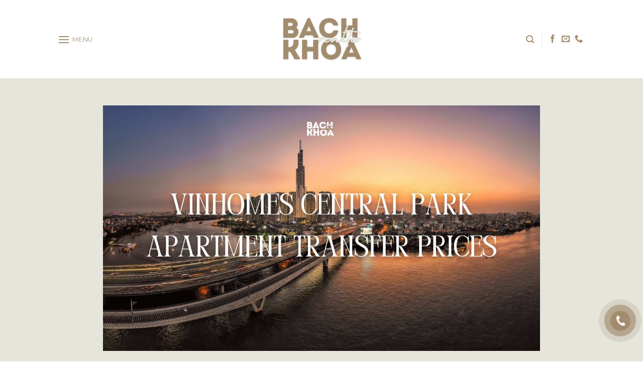

--- FILE ---
content_type: text/html; charset=UTF-8
request_url: https://bachkhoarealtor.com/gia-chuyen-nhuong-can-ho-vinhomes-central-park/
body_size: 12134
content:
<!DOCTYPE html><html lang="vi" class="loading-site no-js"><head><meta charset="UTF-8" /><link rel="profile" href="http://gmpg.org/xfn/11" /><link rel="pingback" href="https://bachkhoarealtor.com/xmlrpc.php" /> <script>(function(html){html.className = html.className.replace(/\bno-js\b/,'js')})(document.documentElement);</script> <meta name='robots' content='index, follow, max-image-preview:large, max-snippet:-1, max-video-preview:-1' /><meta name="viewport" content="width=device-width, initial-scale=1, maximum-scale=1" /><link media="all" href="https://bachkhoarealtor.com/wp-content/cache/autoptimize/css/autoptimize_32c274f1a850fbbfbc9bcf801fb057db.css" rel="stylesheet"><title>Giá chuyển nhượng căn hộ Vinhomes Central Park</title><meta name="description" content="Dự án Vinhomes Central Park đang là lựa chọn an cư và đầu tư hàng đầu tại TP.HCM, với vị trí đắc địa, vậy mức giá mua bán tại dự án như thế nào?" /><link rel="canonical" href="https://bachkhoarealtor.com/gia-chuyen-nhuong-can-ho-vinhomes-central-park/" /><meta property="og:locale" content="vi_VN" /><meta property="og:type" content="article" /><meta property="og:title" content="Giá chuyển nhượng căn hộ Vinhomes Central Park" /><meta property="og:description" content="Dự án Vinhomes Central Park đang là lựa chọn an cư và đầu tư hàng đầu tại TP.HCM, với vị trí đắc địa, vậy mức giá mua bán tại dự án như thế nào?" /><meta property="og:url" content="https://bachkhoarealtor.com/gia-chuyen-nhuong-can-ho-vinhomes-central-park/" /><meta property="og:site_name" content="Bach Khoa Realtor" /><meta property="article:publisher" content="https://www.facebook.com/bachkhoarealtor" /><meta property="article:author" content="https://www.facebook.com/bachkhoarealtor" /><meta property="article:published_time" content="2021-07-19T16:04:37+00:00" /><meta property="article:modified_time" content="2024-07-25T19:43:11+00:00" /><meta property="og:image" content="https://bachkhoarealtor.com/wp-content/uploads/2021/07/bach-khoa-realtor-Vinhomes-Central-Park-apartment-transfer-prices.jpg" /><meta property="og:image:width" content="1280" /><meta property="og:image:height" content="720" /><meta property="og:image:type" content="image/jpeg" /><meta name="author" content="Bach Khoa Realtor" /><meta name="twitter:card" content="summary_large_image" /><meta name="twitter:label1" content="Được viết bởi" /><meta name="twitter:data1" content="Bach Khoa Realtor" /><meta name="twitter:label2" content="Ước tính thời gian đọc" /><meta name="twitter:data2" content="11 phút" /> <script type="application/ld+json" class="yoast-schema-graph">{"@context":"https://schema.org","@graph":[{"@type":"Article","@id":"https://bachkhoarealtor.com/gia-chuyen-nhuong-can-ho-vinhomes-central-park/#article","isPartOf":{"@id":"https://bachkhoarealtor.com/gia-chuyen-nhuong-can-ho-vinhomes-central-park/"},"author":{"name":"Bach Khoa Realtor","@id":"https://bachkhoarealtor.com/#/schema/person/011a3b349beb2ad2ad3131737a2695d6"},"headline":"Giá chuyển nhượng căn hộ Vinhomes Central Park","datePublished":"2021-07-19T16:04:37+00:00","dateModified":"2024-07-25T19:43:11+00:00","mainEntityOfPage":{"@id":"https://bachkhoarealtor.com/gia-chuyen-nhuong-can-ho-vinhomes-central-park/"},"wordCount":2621,"publisher":{"@id":"https://bachkhoarealtor.com/#/schema/person/011a3b349beb2ad2ad3131737a2695d6"},"image":{"@id":"https://bachkhoarealtor.com/gia-chuyen-nhuong-can-ho-vinhomes-central-park/#primaryimage"},"thumbnailUrl":"https://bachkhoarealtor.com/wp-content/uploads/2021/07/bach-khoa-realtor-Vinhomes-Central-Park-apartment-transfer-prices.jpg","articleSection":["Dự án quận Bình Thạnh","Dự án Vinhomes"],"inLanguage":"vi"},{"@type":"WebPage","@id":"https://bachkhoarealtor.com/gia-chuyen-nhuong-can-ho-vinhomes-central-park/","url":"https://bachkhoarealtor.com/gia-chuyen-nhuong-can-ho-vinhomes-central-park/","name":"Giá chuyển nhượng căn hộ Vinhomes Central Park","isPartOf":{"@id":"https://bachkhoarealtor.com/#website"},"primaryImageOfPage":{"@id":"https://bachkhoarealtor.com/gia-chuyen-nhuong-can-ho-vinhomes-central-park/#primaryimage"},"image":{"@id":"https://bachkhoarealtor.com/gia-chuyen-nhuong-can-ho-vinhomes-central-park/#primaryimage"},"thumbnailUrl":"https://bachkhoarealtor.com/wp-content/uploads/2021/07/bach-khoa-realtor-Vinhomes-Central-Park-apartment-transfer-prices.jpg","datePublished":"2021-07-19T16:04:37+00:00","dateModified":"2024-07-25T19:43:11+00:00","description":"Dự án Vinhomes Central Park đang là lựa chọn an cư và đầu tư hàng đầu tại TP.HCM, với vị trí đắc địa, vậy mức giá mua bán tại dự án như thế nào?","breadcrumb":{"@id":"https://bachkhoarealtor.com/gia-chuyen-nhuong-can-ho-vinhomes-central-park/#breadcrumb"},"inLanguage":"vi","potentialAction":[{"@type":"ReadAction","target":["https://bachkhoarealtor.com/gia-chuyen-nhuong-can-ho-vinhomes-central-park/"]}]},{"@type":"ImageObject","inLanguage":"vi","@id":"https://bachkhoarealtor.com/gia-chuyen-nhuong-can-ho-vinhomes-central-park/#primaryimage","url":"https://bachkhoarealtor.com/wp-content/uploads/2021/07/bach-khoa-realtor-Vinhomes-Central-Park-apartment-transfer-prices.jpg","contentUrl":"https://bachkhoarealtor.com/wp-content/uploads/2021/07/bach-khoa-realtor-Vinhomes-Central-Park-apartment-transfer-prices.jpg","width":1280,"height":720},{"@type":"BreadcrumbList","@id":"https://bachkhoarealtor.com/gia-chuyen-nhuong-can-ho-vinhomes-central-park/#breadcrumb","itemListElement":[{"@type":"ListItem","position":1,"name":"Trang chủ","item":"https://bachkhoarealtor.com/"},{"@type":"ListItem","position":2,"name":"BẢN TIN THỊ TRƯỜNG BĐS","item":"https://bachkhoarealtor.com/ban-tin-thi-truong-bat-dong-san/"},{"@type":"ListItem","position":3,"name":"Giá chuyển nhượng căn hộ Vinhomes Central Park"}]},{"@type":"WebSite","@id":"https://bachkhoarealtor.com/#website","url":"https://bachkhoarealtor.com/","name":"Bach Khoa Realtor","description":"Bất Động Sản Căn Hộ Cao Cấp Thủ Thiêm","publisher":{"@id":"https://bachkhoarealtor.com/#/schema/person/011a3b349beb2ad2ad3131737a2695d6"},"potentialAction":[{"@type":"SearchAction","target":{"@type":"EntryPoint","urlTemplate":"https://bachkhoarealtor.com/?s={search_term_string}"},"query-input":"required name=search_term_string"}],"inLanguage":"vi"},{"@type":["Person","Organization"],"@id":"https://bachkhoarealtor.com/#/schema/person/011a3b349beb2ad2ad3131737a2695d6","name":"Bach Khoa Realtor","image":{"@type":"ImageObject","inLanguage":"vi","@id":"https://bachkhoarealtor.com/#/schema/person/image/","url":"https://bachkhoarealtor.com/wp-content/uploads/2022/07/logo-bach-khoa-realtor-1.png","contentUrl":"https://bachkhoarealtor.com/wp-content/uploads/2022/07/logo-bach-khoa-realtor-1.png","width":503,"height":184,"caption":"Bach Khoa Realtor"},"logo":{"@id":"https://bachkhoarealtor.com/#/schema/person/image/"},"description":"Bất Động Sản Bách Khoa Realtor Hotline: 09 7777 2848","sameAs":["http://bachkhoarealtor.com","https://www.facebook.com/bachkhoarealtor"]}]}</script> <link rel='dns-prefetch' href='//cdn.jsdelivr.net' /><link rel='prefetch' href='https://bachkhoarealtor.com/wp-content/themes/flatsome/assets/js/chunk.countup.js?ver=3.16.2' /><link rel='prefetch' href='https://bachkhoarealtor.com/wp-content/themes/flatsome/assets/js/chunk.sticky-sidebar.js?ver=3.16.2' /><link rel='prefetch' href='https://bachkhoarealtor.com/wp-content/themes/flatsome/assets/js/chunk.tooltips.js?ver=3.16.2' /><link rel='prefetch' href='https://bachkhoarealtor.com/wp-content/themes/flatsome/assets/js/chunk.vendors-popups.js?ver=3.16.2' /><link rel='prefetch' href='https://bachkhoarealtor.com/wp-content/themes/flatsome/assets/js/chunk.vendors-slider.js?ver=3.16.2' /><link rel="alternate" type="application/rss+xml" title="Dòng thông tin Bach Khoa Realtor &raquo;" href="https://bachkhoarealtor.com/feed/" /><link rel="alternate" type="application/rss+xml" title="Dòng phản hồi Bach Khoa Realtor &raquo;" href="https://bachkhoarealtor.com/comments/feed/" /><link rel="alternate" type="application/rss+xml" title="Bach Khoa Realtor &raquo; Giá chuyển nhượng căn hộ Vinhomes Central Park Dòng phản hồi" href="https://bachkhoarealtor.com/gia-chuyen-nhuong-can-ho-vinhomes-central-park/feed/" /> <script type="text/javascript">window._nslDOMReady = function (callback) {
if ( document.readyState === "complete" || document.readyState === "interactive" ) {
callback();
} else {
document.addEventListener( "DOMContentLoaded", callback );
}
};</script><script type='text/javascript' src='https://bachkhoarealtor.com/wp-includes/js/jquery/jquery.min.js?ver=3.6.1' id='jquery-core-js'></script> <link rel="https://api.w.org/" href="https://bachkhoarealtor.com/wp-json/" /><link rel="alternate" type="application/json" href="https://bachkhoarealtor.com/wp-json/wp/v2/posts/1165" /><link rel="EditURI" type="application/rsd+xml" title="RSD" href="https://bachkhoarealtor.com/xmlrpc.php?rsd" /><link rel="wlwmanifest" type="application/wlwmanifest+xml" href="https://bachkhoarealtor.com/wp-includes/wlwmanifest.xml" /><meta name="generator" content="WordPress 6.1.7" /><meta name="generator" content="WooCommerce 7.9.0" /><link rel='shortlink' href='https://bachkhoarealtor.com/?p=1165' /><link rel="alternate" type="application/json+oembed" href="https://bachkhoarealtor.com/wp-json/oembed/1.0/embed?url=https%3A%2F%2Fbachkhoarealtor.com%2Fgia-chuyen-nhuong-can-ho-vinhomes-central-park%2F" /><link rel="alternate" type="text/xml+oembed" href="https://bachkhoarealtor.com/wp-json/oembed/1.0/embed?url=https%3A%2F%2Fbachkhoarealtor.com%2Fgia-chuyen-nhuong-can-ho-vinhomes-central-park%2F&#038;format=xml" />  <script async src="https://www.googletagmanager.com/gtag/js?id=G-563ZRKWR3P"></script> <script>window.dataLayer = window.dataLayer || [];
function gtag(){dataLayer.push(arguments);}
gtag('js', new Date());
gtag('config', 'G-563ZRKWR3P');</script> <noscript><style>.woocommerce-product-gallery{ opacity: 1 !important; }</style></noscript><link rel="icon" href="https://bachkhoarealtor.com/wp-content/uploads/2024/07/cropped-BACH-KHOA-REALTOR-LOGO-MOI-1-32x32.png" sizes="32x32" /><link rel="icon" href="https://bachkhoarealtor.com/wp-content/uploads/2024/07/cropped-BACH-KHOA-REALTOR-LOGO-MOI-1-192x192.png" sizes="192x192" /><link rel="apple-touch-icon" href="https://bachkhoarealtor.com/wp-content/uploads/2024/07/cropped-BACH-KHOA-REALTOR-LOGO-MOI-1-180x180.png" /><meta name="msapplication-TileImage" content="https://bachkhoarealtor.com/wp-content/uploads/2024/07/cropped-BACH-KHOA-REALTOR-LOGO-MOI-1-270x270.png" /></head><body class="post-template-default single single-post postid-1165 single-format-standard theme-flatsome woocommerce-no-js lightbox nav-dropdown-has-arrow nav-dropdown-has-shadow nav-dropdown-has-border"> <svg xmlns="http://www.w3.org/2000/svg" viewBox="0 0 0 0" width="0" height="0" focusable="false" role="none" style="visibility: hidden; position: absolute; left: -9999px; overflow: hidden;" ><defs><filter id="wp-duotone-dark-grayscale"><feColorMatrix color-interpolation-filters="sRGB" type="matrix" values=" .299 .587 .114 0 0 .299 .587 .114 0 0 .299 .587 .114 0 0 .299 .587 .114 0 0 " /><feComponentTransfer color-interpolation-filters="sRGB" ><feFuncR type="table" tableValues="0 0.49803921568627" /><feFuncG type="table" tableValues="0 0.49803921568627" /><feFuncB type="table" tableValues="0 0.49803921568627" /><feFuncA type="table" tableValues="1 1" /></feComponentTransfer><feComposite in2="SourceGraphic" operator="in" /></filter></defs></svg><svg xmlns="http://www.w3.org/2000/svg" viewBox="0 0 0 0" width="0" height="0" focusable="false" role="none" style="visibility: hidden; position: absolute; left: -9999px; overflow: hidden;" ><defs><filter id="wp-duotone-grayscale"><feColorMatrix color-interpolation-filters="sRGB" type="matrix" values=" .299 .587 .114 0 0 .299 .587 .114 0 0 .299 .587 .114 0 0 .299 .587 .114 0 0 " /><feComponentTransfer color-interpolation-filters="sRGB" ><feFuncR type="table" tableValues="0 1" /><feFuncG type="table" tableValues="0 1" /><feFuncB type="table" tableValues="0 1" /><feFuncA type="table" tableValues="1 1" /></feComponentTransfer><feComposite in2="SourceGraphic" operator="in" /></filter></defs></svg><svg xmlns="http://www.w3.org/2000/svg" viewBox="0 0 0 0" width="0" height="0" focusable="false" role="none" style="visibility: hidden; position: absolute; left: -9999px; overflow: hidden;" ><defs><filter id="wp-duotone-purple-yellow"><feColorMatrix color-interpolation-filters="sRGB" type="matrix" values=" .299 .587 .114 0 0 .299 .587 .114 0 0 .299 .587 .114 0 0 .299 .587 .114 0 0 " /><feComponentTransfer color-interpolation-filters="sRGB" ><feFuncR type="table" tableValues="0.54901960784314 0.98823529411765" /><feFuncG type="table" tableValues="0 1" /><feFuncB type="table" tableValues="0.71764705882353 0.25490196078431" /><feFuncA type="table" tableValues="1 1" /></feComponentTransfer><feComposite in2="SourceGraphic" operator="in" /></filter></defs></svg><svg xmlns="http://www.w3.org/2000/svg" viewBox="0 0 0 0" width="0" height="0" focusable="false" role="none" style="visibility: hidden; position: absolute; left: -9999px; overflow: hidden;" ><defs><filter id="wp-duotone-blue-red"><feColorMatrix color-interpolation-filters="sRGB" type="matrix" values=" .299 .587 .114 0 0 .299 .587 .114 0 0 .299 .587 .114 0 0 .299 .587 .114 0 0 " /><feComponentTransfer color-interpolation-filters="sRGB" ><feFuncR type="table" tableValues="0 1" /><feFuncG type="table" tableValues="0 0.27843137254902" /><feFuncB type="table" tableValues="0.5921568627451 0.27843137254902" /><feFuncA type="table" tableValues="1 1" /></feComponentTransfer><feComposite in2="SourceGraphic" operator="in" /></filter></defs></svg><svg xmlns="http://www.w3.org/2000/svg" viewBox="0 0 0 0" width="0" height="0" focusable="false" role="none" style="visibility: hidden; position: absolute; left: -9999px; overflow: hidden;" ><defs><filter id="wp-duotone-midnight"><feColorMatrix color-interpolation-filters="sRGB" type="matrix" values=" .299 .587 .114 0 0 .299 .587 .114 0 0 .299 .587 .114 0 0 .299 .587 .114 0 0 " /><feComponentTransfer color-interpolation-filters="sRGB" ><feFuncR type="table" tableValues="0 0" /><feFuncG type="table" tableValues="0 0.64705882352941" /><feFuncB type="table" tableValues="0 1" /><feFuncA type="table" tableValues="1 1" /></feComponentTransfer><feComposite in2="SourceGraphic" operator="in" /></filter></defs></svg><svg xmlns="http://www.w3.org/2000/svg" viewBox="0 0 0 0" width="0" height="0" focusable="false" role="none" style="visibility: hidden; position: absolute; left: -9999px; overflow: hidden;" ><defs><filter id="wp-duotone-magenta-yellow"><feColorMatrix color-interpolation-filters="sRGB" type="matrix" values=" .299 .587 .114 0 0 .299 .587 .114 0 0 .299 .587 .114 0 0 .299 .587 .114 0 0 " /><feComponentTransfer color-interpolation-filters="sRGB" ><feFuncR type="table" tableValues="0.78039215686275 1" /><feFuncG type="table" tableValues="0 0.94901960784314" /><feFuncB type="table" tableValues="0.35294117647059 0.47058823529412" /><feFuncA type="table" tableValues="1 1" /></feComponentTransfer><feComposite in2="SourceGraphic" operator="in" /></filter></defs></svg><svg xmlns="http://www.w3.org/2000/svg" viewBox="0 0 0 0" width="0" height="0" focusable="false" role="none" style="visibility: hidden; position: absolute; left: -9999px; overflow: hidden;" ><defs><filter id="wp-duotone-purple-green"><feColorMatrix color-interpolation-filters="sRGB" type="matrix" values=" .299 .587 .114 0 0 .299 .587 .114 0 0 .299 .587 .114 0 0 .299 .587 .114 0 0 " /><feComponentTransfer color-interpolation-filters="sRGB" ><feFuncR type="table" tableValues="0.65098039215686 0.40392156862745" /><feFuncG type="table" tableValues="0 1" /><feFuncB type="table" tableValues="0.44705882352941 0.4" /><feFuncA type="table" tableValues="1 1" /></feComponentTransfer><feComposite in2="SourceGraphic" operator="in" /></filter></defs></svg><svg xmlns="http://www.w3.org/2000/svg" viewBox="0 0 0 0" width="0" height="0" focusable="false" role="none" style="visibility: hidden; position: absolute; left: -9999px; overflow: hidden;" ><defs><filter id="wp-duotone-blue-orange"><feColorMatrix color-interpolation-filters="sRGB" type="matrix" values=" .299 .587 .114 0 0 .299 .587 .114 0 0 .299 .587 .114 0 0 .299 .587 .114 0 0 " /><feComponentTransfer color-interpolation-filters="sRGB" ><feFuncR type="table" tableValues="0.098039215686275 1" /><feFuncG type="table" tableValues="0 0.66274509803922" /><feFuncB type="table" tableValues="0.84705882352941 0.41960784313725" /><feFuncA type="table" tableValues="1 1" /></feComponentTransfer><feComposite in2="SourceGraphic" operator="in" /></filter></defs></svg> <a class="skip-link screen-reader-text" href="#main">Skip to content</a><div id="wrapper"><header id="header" class="header has-sticky sticky-jump"><div class="header-wrapper"><div id="masthead" class="header-main show-logo-center"><div class="header-inner flex-row container logo-center medium-logo-center" role="navigation"><div id="logo" class="flex-col logo"> <a href="https://bachkhoarealtor.com/" title="Bach Khoa Realtor - Bất Động Sản Căn Hộ Cao Cấp Thủ Thiêm" rel="home"> <img width="1020" height="590" src="https://bachkhoarealtor.com/wp-content/uploads/2024/07/BACH-KHOA-REALTOR-LOGO-MOI-e1721822146277-1384x800.png" class="header_logo header-logo" alt="Bach Khoa Realtor"/><img  width="1020" height="590" src="https://bachkhoarealtor.com/wp-content/uploads/2024/07/BACH-KHOA-REALTOR-LOGO-MOI-e1721822146277-1384x800.png" class="header-logo-dark" alt="Bach Khoa Realtor"/></a></div><div class="flex-col show-for-medium flex-left"><ul class="mobile-nav nav nav-left "><li class="nav-icon has-icon"> <a href="#" data-open="#main-menu" data-pos="left" data-bg="main-menu-overlay" data-color="" class="is-small" aria-label="Menu" aria-controls="main-menu" aria-expanded="false"> <i class="icon-menu" ></i> <span class="menu-title uppercase hide-for-small">Menu</span> </a></li></ul></div><div class="flex-col hide-for-medium flex-left
"><ul class="header-nav header-nav-main nav nav-left  nav-uppercase" ><li class="nav-icon has-icon"> <a href="#" data-open="#main-menu" data-pos="left" data-bg="main-menu-overlay" data-color="" class="is-small" aria-label="Menu" aria-controls="main-menu" aria-expanded="false"> <i class="icon-menu" ></i> <span class="menu-title uppercase hide-for-small">Menu</span> </a></li></ul></div><div class="flex-col hide-for-medium flex-right"><ul class="header-nav header-nav-main nav nav-right  nav-uppercase"><li class="header-search header-search-lightbox has-icon"> <a href="#search-lightbox" aria-label="Tìm kiếm" data-open="#search-lightbox" data-focus="input.search-field"
class="is-small"> <i class="icon-search" style="font-size:16px;" ></i></a><div id="search-lightbox" class="mfp-hide dark text-center"><div class="searchform-wrapper ux-search-box relative form-flat is-large"><form role="search" method="get" class="searchform" action="https://bachkhoarealtor.com/"><div class="flex-row relative"><div class="flex-col search-form-categories"> <select class="search_categories resize-select mb-0" name="product_cat"><option value="" selected='selected'>All</option><option value="bach-khoa-serviced-apartment">BACH KHOA SERVICED APARTMENT</option><option value="city-garden-ngo-tat-to-binh-thanh">City Garden Ngô Tất Tố Bình Thạnh</option><option value="empire-city-thu-thiem">Empire City Thủ Thiêm</option><option value="vinhomes-central-park">Vinhomes Central Park</option><option value="vinhomes-golden-river-bason">Vinhomes Golden River - Bason</option></select></div><div class="flex-col flex-grow"> <label class="screen-reader-text" for="woocommerce-product-search-field-0">Tìm kiếm:</label> <input type="search" id="woocommerce-product-search-field-0" class="search-field mb-0" placeholder="Tìm kiếm dự án BDS của bạn" value="" name="s" /> <input type="hidden" name="post_type" value="product" /></div><div class="flex-col"> <button type="submit" value="Tìm kiếm" class="ux-search-submit submit-button secondary button  icon mb-0" aria-label="Submit"> <i class="icon-search" ></i> </button></div></div><div class="live-search-results text-left z-top"></div></form></div></div></li><li class="header-divider"></li><li class="html header-social-icons ml-0"><div class="social-icons follow-icons" ><a href="https://www.facebook.com/bachkhoarealtor/" target="_blank" data-label="Facebook" rel="noopener noreferrer nofollow" class="icon plain facebook tooltip" title="Follow on Facebook" aria-label="Follow on Facebook"><i class="icon-facebook" ></i></a><a href="mailto:bachkhoarealtor@gmail.com" data-label="E-mail" rel="nofollow" class="icon plain  email tooltip" title="Send us an email" aria-label="Send us an email"><i class="icon-envelop" ></i></a><a href="tel:0394886747" target="_blank" data-label="Phone" rel="noopener noreferrer nofollow" class="icon plain  phone tooltip" title="Call us" aria-label="Call us"><i class="icon-phone" ></i></a></div></li></ul></div><div class="flex-col show-for-medium flex-right"><ul class="mobile-nav nav nav-right "></ul></div></div></div><div class="header-bg-container fill"><div class="header-bg-image fill"></div><div class="header-bg-color fill"></div></div></div></header><main id="main" class=""><div id="content" class="blog-wrapper blog-single page-wrapper"><div class="row align-center"><div class="large-10 col"><article id="post-1165" class="post-1165 post type-post status-publish format-standard has-post-thumbnail hentry category-du-an-quan-binh-thanh category-du-an-vinhomes"><div class="article-inner "><header class="entry-header"><div class="entry-header-text entry-header-text-top text-left"></div><div class="entry-image relative"> <a href="https://bachkhoarealtor.com/gia-chuyen-nhuong-can-ho-vinhomes-central-park/"> <img width="1020" height="574" src="https://bachkhoarealtor.com/wp-content/uploads/2021/07/bach-khoa-realtor-Vinhomes-Central-Park-apartment-transfer-prices.jpg" class="attachment-large size-large wp-post-image" alt="" decoding="async" srcset="https://bachkhoarealtor.com/wp-content/uploads/2021/07/bach-khoa-realtor-Vinhomes-Central-Park-apartment-transfer-prices.jpg 1280w, https://bachkhoarealtor.com/wp-content/uploads/2021/07/bach-khoa-realtor-Vinhomes-Central-Park-apartment-transfer-prices-711x400.jpg 711w, https://bachkhoarealtor.com/wp-content/uploads/2021/07/bach-khoa-realtor-Vinhomes-Central-Park-apartment-transfer-prices-768x432.jpg 768w, https://bachkhoarealtor.com/wp-content/uploads/2021/07/bach-khoa-realtor-Vinhomes-Central-Park-apartment-transfer-prices-600x338.jpg 600w" sizes="(max-width: 1020px) 100vw, 1020px" /></a></div></header><div class="entry-content single-page"><p>Phân khúc thị trường mua bán căn hộ chung cư ngày càng trở nên sôi động, đặc biệt ở thị trường Tp.HCM và Hà Nội. Hiện nhu cầu tìm mua và bán lại căn hộ Vinhomes Central Park đang nhận được rất nhiều sự quan tâm của các khách hàng tầm trung và thượng lưu cũng như nhiều người đầu tư bất động sản. Bởi vì đây là một “món hời” được các chuyên gia bất động sản đánh giá là giá bán và cả giá cho thuê căn hộ Vinhomes Tân Cảng đều có xu hướng tăng dần đều và độ “hot” của các căn hộ sẽ không ngừng tăng mạnh vì môi trường sống và các tiện ích ở đây.</p><h2>Tổng quan về dự án Vinhomes Central Park</h2><p>Lấy cảm hứng từ Central Park New York lừng danh, tập đoàn Vingroup xây dựng dự án Vinhomes Central Park là khu đô thị phức hợp loại hình với tiêu chí tiện nghi và trong lành làm đầu.Vinhomes Central Park tổng diện tích lên tới 43,91ha, nhờ vị trí ven sông Sài Gòn với hơn 3km mặt tiền dự án trải dài trên bờ sông, toàn khu Vinhomes Central Park được thừa hưởng view sông hút mắt, không khí trong lành và gió mát tự nhiên quanh năm.Khi mua và sinh sống tại căn hộ Vinhomes Tân Cảng. Cư dân sẽ được hưởng thụ các tiện ích vượt trội, từ nội khu đẳng cấp đến ngoại khu không ngừng phát triển<br>Bên cạnh cảnh quan và hạ tầng dịch vụ tốt, cộng đồng dân cư Vinhomes Central Park cũng vô cùng văn minh, thân thiện. Dân cư luôn có ý thức giữ gìn vệ sinh công cộng, hành xử văn hoá và hoà đồng với nhau. Những vấn đề, thông tin mới của cộng đồng thường được người dân truyền đến nhau trên mạng xã hội.<br>Vinhomes Central Park hội tụ được các tiêu chuẩn đẳng cấp và thiết lập những giá trị khác biệt ngay giữa trung tâm thành phố. Trong khi vẫn đảm bảo môi trường sống trong lành, chan hòa với thiên nhiên. Vinhomes Central Park Tân Cảng cam kết mang đến cho khách hàng một không gian sống hoàn hảo, hòa hợp với thiên nhiên cùng tiêu chuẩn sống chất lượng 5 sao, nơi tạo dựng những giá trị đích thực của cuộc sống – xứng tầm khu đô thị hiện đại và đẳng cấp bậc nhất Việt Nam.</p><h3>Chủ đầu tư của dự án Vinhomes Central Park</h3><p>Chủ Đầu Tư của dự án là Công ty Cổ Phần đầu tư xây dựng Tân Liên Phát thuộc Tập Đoàn Vingroup – một tập đoàn lớn uy tín kinh doanh đa ngành nghề của Việt Nam đặc biệt trong lĩnh vực bất động sản và là doanh nghiệp bất động sản lớn nhất trên thị trường chứng khoán Việt Nam. Với các thương hiệu Vinhomes, Vincom Retail, Vincom Office và Vinpearl, Tập đoàn Vingroup đã trở thành nhà đầu tư bất động sản toàn diện trong hầu hết các lĩnh vực, thuộc phân khúc cao cấp. Từ bất động sản nhà ở (căn hộ/ biệt thự); bất động sản dịch vụ (căn hộ cho thuê, văn phòng cao cấp, mặt bằng bán lẻ…) đến bất động sản nghỉ dưỡng- khách sạn, lĩnh vực nào Vingroup cũng ghi dấu ấn nổi bật với hàng chục dự án trên toàn quốc.</p><h3>Quy mô dự án chung cư cao cấp Vinhomes Central Park</h3><p>•Tên dự án : VINHOMES CENTRAL PARK<br>•Chủ đầu tư : tập đoàn VINGROUP<br>•Vị trí dự án: 208 Nguyễn Hữu Cảnh, Phường 22, Bình Thạnh, TP. Hồ Chí Minh<br>•Đơn vị phát triển: Sàn GD BĐS Keen Land<br>•Thiết kế: EDSA<br>•Quản lý và vận hành: Tập đoàn Vingroup<br>•Tổng diện tích: 43,91 ha<br>•Mật độ xây dựng toàn khu: Khoảng 16%<br>•Diện tích cây xanh: 13,8 ha<br>•Loại hình đầu tư: Căn hộ, Officetel, Biệt thự, Shophouse; Penthouse; Duplex<br>•Quy mô: 3 Khu căn hộ chung cư cao cấp,18 tòa tháp căn hộ<br>•Tổng thể dự án bao gồm 17 tòa căn hộ và 1 tòa tháp 81 tầng gồm TTTM, khách sạn, văn phòng cho thuê.<br>•Độ cao tầng của các tháp căn hộ sẽ rơi vào khoảng từ 38 – 50 tầng<br>•Mỗi tầng có 10, 12, 14 căn hộ chia thành 2-3 cụm riêng biệt (tùy từng tòa)<br>•Mỗi tháp bao gồm 2 – 3 block<br>•Mỗi block có 4-5 thang máy và 1 thang thoát hiểm<br>•Tải trọng: 1.000 – 1.350kg<br>•Độ cao trần của căn hộ được quy định 2.7m (thông thủy).<br>•Tổng mức đầu tư: 30.000 tỷ VNĐ<br>• Tổng số căn hộ: Hơn 10000 căn hộ chung cư cao cấp &amp; Officetel<br>• Chiều cao: Từ 38 – 50 tầng<br>• Diện tích: 46-174m2</p><p><strong>Ưu điểm vượt trội Vinhome Central Park Quận Bình Thạnh</strong></p><p>• Nằm ngay tại vị trí trung tâm Sài Gòn<br>• Tiện ích hoàn hảo chuẩn 5 sao<br>• Cộng đồng dân cư đẳng cấp<br>• Công viên central park 14 hecta với vốn đầu tư 500 TỶ<br>• Nhà hàng<br>• Trường học VINSCHOOL (mầm non , cấp 1, 2,3 )<br>• Bệnh viện đa khoa quốc tế VINMEC hiện đại nhất hiện nay<br>• Khu vui chơi giải trí, gym , đường đi bộ , nhà trẻ, vườn cảnh quan ,sân trượt băng , bến du thuyền , ..<br>• Khu nhạc nước<br>• Quảng trường cỏ<br>• Kết nối dễ dàng qua các khu lân cận<br>• Nhu cầu cho thuê và chuyển nhượng cao tại vị trí gần trung tâm<br>• Môi trường sống lý tưởng , hiện đại , sang trọng<br>• Chủ đầu tư uy tín với nhiều dự án căn hộ cao cấp ..<br>• Căn hộ Vinhomes Central Park được thiết kế tiện ích , bạn dễ dàng chọn cho mình một căn hộ để đầu tư trong tương lai .Cộng với hệ thống tiện ích nội khu phong phú và hệ thống quản lý chuyên nghiệp, đảm bảo an ninh 24/24 và các dịch vụ khác đều đạt chuẩn quốc tế .Nhằm đáp ứng một chuẩn mực mới về phong cách sống đẳng cấp, tốt đẹp hơn.</p><p><strong>Hình thức sở hữu:</strong></p><p>• Người Việt Nam: Sổ hồng lâu dài<br>• Người nước ngoài: Sở hữu 50 năm theo luật pháp hiện hành</p><h3>Vị trí dự án Vinhomes Central Park</h3><p>Với những ai yêu thích một nơi ở trong lành, mát mẻ và thơ mộng. Thì chắc hẳn không thể không mơ ước một căn hộ tại Vinhomes Central Park. Bởi lẽ, nơi đây được bao quanh bởi con sông Sài Gòn với chiều dài 1km.<br>Không chỉ thế, tọa lạc tại 208 Nguyễn Hữu Cảnh, quận Bình Thạnh trị trí đắc địa bậc nhất TP Hồ Chí Minh. Khu đô thị dự án bán căn hộ Vinhomes Central Park kết nối đến các quận huyện lân cận nhanh chóng qua tất cả các hệ thống giao thông của thành phố. Hiện tại, khu đô thị Vinhomes Tân Cảng đang có tất cả 5 cổng vào, trong đó có 3 cổng vào từ đường Nguyễn Hữu Cảnh và 2 cổng vào từ đường ven sông Sài Gòn nối giữa đường Tôn Đức Thắng &amp; Ung Văn Khiêm.<br>Khu đô thị cao cấp Vinhomes Central Park Tân Cảng vì sở hữu một trong những vị trí vô cùng đắc địa ngay trung tâm thành phố Hồ Chí Minh nên dễ dàng kết nối linh hoạt với các khu vực quan trọng trong thành phố bằng bằng cả đường bộ, đường sắt, đường thủy và tuyến tàu điện Metro “Bến Thành – Suối Tiên”, từ Vinhomes Central Park, bạn dễ dàng kết nối đến mọi khu vực quan trọng trong thành phố.<br>•2 phút đến tuyến tàu điện Metro Bến Thành – Suối Tiên<br>•3 phút đến khu đô thị mới Thủ Thiêm, Quận 2<br>•4 phút đến trung tâm Quận 1 ( Chợ Bến Thành)<br>•Mặt tiền trải dài hơn 1km bên bờ sông Sài Gòn<br>Các hướng nhìn từ dự án chung cư Vinhomes Tân Cảng (Bình Thạnh – Sài Gòn)<br>Hướng Bắc: Hướng về Cầu Sài Gòn, Thảo Điền Pearl…<br>Hướng Đông: Nằm trực diện sông Sài Gòn, trung tâm Q2<br>Hướng Nam: Tiếp giáp với Sài Gòn Pearl, hướng về Trung tâm Q1<br>Hướng Tây: Nằm ngay mặt tiền Nguyễn Hữu Cảnh, KDL Văn Thánh, bán đảo Thanh Đa</p><h3>Tiện ích nội khu dự án Vinhomes Central Park</h3><p>Cũng như tất cả các dự án thành công khác của chủ đầu tư Vingroup đã phát triển trước đó, dự án căn hộ Vinhomes Central Park được thiết kế theo mô hình “tất cả trong 1” với khu mua sắm, ẩm thực, vui chơi giải trí cao cấp. Sống tại Vinhomes Central Park mọi cư dân sẽ được thừa hưởng tất cả các tiện ích chung và riêng cho toàn dự án<br>Cư ngụ trong khu căn hộ chung cư Vinhomes Central Park cao cấp được xây dựng như một thành phố xanh thu nhỏ cao cấp cư dân được hưởng thụ hệ thống tiện ích chất lượng cao và hoàn toàn biệt lập, Vinhomes Central Park kiến tạo nên diện mạo mới cho trung tâm Thành phố Hồ Chí Minh xác lập nên một chuẩn mực khác biệt về phong cách sống văn minh – đẳng cấp riêng biệt cho cư dân thành phố.<br>• Khu biệt lập (trừ shophouse)<br>• Khu Lobby<br>• Khu Hầm gửi xe thông minh<br>• Khu Nhà sinh hoạt cộng đồng<br>• Khu vực Hồ bơi ngoài trời và cây xanh tại các cụm căn hộ<br>• Khu vực Hệ thống sân tập thể thao ngoài trời (sân bóng đá mini, sân tennis, sân chơi bóng rổ)<br>• Khu Phòng tập gym<br>• Khu Sảnh lounge sang trọng<br>• Khu vực An ninh và hệ thống camera giám sát 24/7<br>Cư dân được tận hưởng cuộc sống hoàn hảo tại biệt thự Vinhomes Central Park với nhiều tiện ích vượt trội dành riêng cho cư dân sống tại khu biệt thự Vinhomes Central Park:<br>• Khu biệt lập<br>• Khu Club house<br>• Khu Hồ bơi<br>• Khu thể thao Sân tennis</p><h2>Bảng giá chuyển nhượng dự án Vinhomes Central Park</h2><h3>Giá bán căn hộ 1 phòng ngủ, 1 toilet Vinhomes Central Park</h3><p>• Diện tích: 48-55m2 ( Trong đó diện tích Studio 1PN chỉ có 36 m2 và giá 2,9 tỷ)</p><p>• Giá chuyển nhượng: 3,4 tỷ – 4,2 tỷ (bao gồm loại hình officetel)</p><h3>Giá bán căn hộ 2 phòng ngủ, 2 toilet Vinhomes Central Park</h3><p>• Diện tích: 72-91m2</p><p>• Giá chuyển nhượng: 4.8 tỷ – 7.2 tỷ (bao gồm loại hình officetel)</p><h3>Giá bán căn hộ 3 phòng ngủ, 2 toilet Vinhomes Central Park</h3><p>• Diện tích: 94 -128m2&nbsp;</p><p>• Giá chuyển nhượng: 6,7 tỷ đến 11.5 tỷ</p><h3>Giá bán căn hộ 4 phòng ngủ, 3 toilet Vinhomes Central Park</h3><p>• Diện tích: 140 &#8211; 187m2&nbsp;</p><p>• Giá chuyển nhượng: 11 tỷ đến 20 tỷ</p><h2>Giá bán Duplex, Penthouse/ Shophouse Vinhomes Central Park</h2><p>• Giá chuyển nhượng: 20 tỷ đến 40 tỷ tùy vị trí và diện tích</p><p></p></div><div class="entry-author author-box"><div class="flex-row align-top"><div class="flex-col mr circle"><div class="blog-author-image"> <img alt='' src='https://secure.gravatar.com/avatar/8373c3fcd6e68d71bc37ca09cac3c564?s=90&#038;d=mm&#038;r=g' srcset='https://secure.gravatar.com/avatar/8373c3fcd6e68d71bc37ca09cac3c564?s=180&#038;d=mm&#038;r=g 2x' class='avatar avatar-90 photo' height='90' width='90' loading='lazy' decoding='async'/></div></div><div class="flex-col flex-grow"><h5 class="author-name uppercase pt-half"> Bach Khoa Realtor</h5><p class="author-desc small">Bất Động Sản Bách Khoa Realtor 
Hotline: 09 7777 2848</p></div></div></div><nav role="navigation" id="nav-below" class="navigation-post"><div class="flex-row next-prev-nav bt bb"><div class="flex-col flex-grow nav-prev text-left"><div class="nav-previous"><a href="https://bachkhoarealtor.com/gia-thue-can-ho-vinhomes-central-park/" rel="prev"><span class="hide-for-small"><i class="icon-angle-left" ></i></span> Giá thuê căn hộ Vinhomes Central Park</a></div></div><div class="flex-col flex-grow nav-next text-right"><div class="nav-next"><a href="https://bachkhoarealtor.com/vinhomes-central-park/" rel="next">GIÁ CHO THUÊ &#8211; MUA BÁN căn hộ Vinhomes Central Park Bình Thạnh <span class="hide-for-small"><i class="icon-angle-right" ></i></span></a></div></div></div></nav></div></article><div id="comments" class="comments-area"></div></div></div></div></main><footer id="footer" class="footer-wrapper"><div class="footer-widgets footer footer-2 dark"><div class="row dark large-columns-1 mb-0"><div id="block_widget-2" class="col pb-0 widget block_widget"><p>Bach Khoa Realtor mang đến giá trị thực cho khách hàng với sự tư vấn tận tâm nhất.</p><p>Hotline/Zalo: 09 7777 2848</p><p>Email: bachkhoarealtor@gmail.com</p><p>Địa chỉ: T2C, Tilia, Empire City, số 05 Trần Bạch Đằng, phường Thủ Thiêm, TP. Thủ Đức</p><div class="social-icons follow-icons" ><a href="https://www.facebook.com/bachkhoarealtor/" target="_blank" data-label="Facebook" rel="noopener noreferrer nofollow" class="icon plain facebook tooltip" title="Follow on Facebook" aria-label="Follow on Facebook"><i class="icon-facebook" ></i></a><a href="mailto:bachkhoarealtor@gmail.com" data-label="E-mail" rel="nofollow" class="icon plain  email tooltip" title="Send us an email" aria-label="Send us an email"><i class="icon-envelop" ></i></a><a href="tel:0977772848" target="_blank" data-label="Phone" rel="noopener noreferrer nofollow" class="icon plain  phone tooltip" title="Call us" aria-label="Call us"><i class="icon-phone" ></i></a></div></div></div></div><div class="absolute-footer dark medium-text-center small-text-center"><div class="container clearfix"><div class="footer-primary pull-left"><div class="copyright-footer"> Copyright 2024 © <strong>BẤT ĐỘNG SẢN Bach Khoa Realtor</strong></div></div></div></div></footer></div><div id="main-menu" class="mobile-sidebar no-scrollbar mfp-hide"><div class="sidebar-menu no-scrollbar "><ul class="nav nav-sidebar nav-vertical nav-uppercase" data-tab="1"><li class="header-search-form search-form html relative has-icon"><div class="header-search-form-wrapper"><div class="searchform-wrapper ux-search-box relative form-flat is-normal"><form role="search" method="get" class="searchform" action="https://bachkhoarealtor.com/"><div class="flex-row relative"><div class="flex-col search-form-categories"> <select class="search_categories resize-select mb-0" name="product_cat"><option value="" selected='selected'>All</option><option value="bach-khoa-serviced-apartment">BACH KHOA SERVICED APARTMENT</option><option value="city-garden-ngo-tat-to-binh-thanh">City Garden Ngô Tất Tố Bình Thạnh</option><option value="empire-city-thu-thiem">Empire City Thủ Thiêm</option><option value="vinhomes-central-park">Vinhomes Central Park</option><option value="vinhomes-golden-river-bason">Vinhomes Golden River - Bason</option></select></div><div class="flex-col flex-grow"> <label class="screen-reader-text" for="woocommerce-product-search-field-1">Tìm kiếm:</label> <input type="search" id="woocommerce-product-search-field-1" class="search-field mb-0" placeholder="Tìm kiếm dự án BDS của bạn" value="" name="s" /> <input type="hidden" name="post_type" value="product" /></div><div class="flex-col"> <button type="submit" value="Tìm kiếm" class="ux-search-submit submit-button secondary button  icon mb-0" aria-label="Submit"> <i class="icon-search" ></i> </button></div></div><div class="live-search-results text-left z-top"></div></form></div></div></li><li id="menu-item-2116" class="menu-item menu-item-type-custom menu-item-object-custom menu-item-2116"><a href="https://bachkhoarealtor.com/product-category/bach-khoa-serviced-apartment/">SERVICED APARTMENT</a></li><li id="menu-item-356" class="menu-item menu-item-type-custom menu-item-object-custom menu-item-has-children menu-item-356"><a href="https://bachkhoarealtor.com/ban-tin-thi-truong-bat-dong-san/">DỰ ÁN CỦA CÁC CHỦ ĐẦU TƯ</a><ul class="sub-menu nav-sidebar-ul children"><li id="menu-item-357" class="menu-item menu-item-type-custom menu-item-object-custom menu-item-357"><a href="https://bachkhoarealtor.com/category/du-an-son-kim-land/">SƠN KIM LAND</a></li><li id="menu-item-570" class="menu-item menu-item-type-custom menu-item-object-custom menu-item-570"><a href="https://bachkhoarealtor.com/category/du-an-keppel-land">KEPPEL LAND</a></li><li id="menu-item-572" class="menu-item menu-item-type-custom menu-item-object-custom menu-item-572"><a href="https://bachkhoarealtor.com/category/du-an-vinhomes">VINHOMES</a></li></ul></li><li id="menu-item-233" class="menu-item menu-item-type-post_type menu-item-object-page menu-item-233"><a href="https://bachkhoarealtor.com/du-an/">BĐS CHUYỂN NHƯỢNG &#038; CHO THUÊ</a></li><li id="menu-item-250" class="menu-item menu-item-type-post_type menu-item-object-page current_page_parent menu-item-250"><a href="https://bachkhoarealtor.com/ban-tin-thi-truong-bat-dong-san/">BẢN TIN BẤT ĐỘNG SẢN</a></li><li id="menu-item-1019" class="menu-item menu-item-type-post_type menu-item-object-page menu-item-1019"><a href="https://bachkhoarealtor.com/lien-he/">LIÊN HỆ</a></li><li class="html header-social-icons ml-0"><div class="social-icons follow-icons" ><a href="https://www.facebook.com/bachkhoarealtor/" target="_blank" data-label="Facebook" rel="noopener noreferrer nofollow" class="icon plain facebook tooltip" title="Follow on Facebook" aria-label="Follow on Facebook"><i class="icon-facebook" ></i></a><a href="mailto:bachkhoarealtor@gmail.com" data-label="E-mail" rel="nofollow" class="icon plain  email tooltip" title="Send us an email" aria-label="Send us an email"><i class="icon-envelop" ></i></a><a href="tel:0394886747" target="_blank" data-label="Phone" rel="noopener noreferrer nofollow" class="icon plain  phone tooltip" title="Call us" aria-label="Call us"><i class="icon-phone" ></i></a></div></li></ul></div></div><div id="button-contact-vr" class=""><div id="gom-all-in-one"><div id="phone-vr" class="button-contact"><div class="phone-vr"><div class="phone-vr-circle-fill"></div><div class="phone-vr-img-circle"> <a href="tel:84977772848"> <img alt="Phone" src="https://bachkhoarealtor.com/wp-content/plugins/button-contact-vr/img/phone.png" /> </a></div></div></div></div></div><div id="popup-form-contact-vr"><div class="bg-popup-vr"></div><div class="content-popup-vr" id="loco-" style=" "><div class="content-popup-div-vr"></div><div class="close-popup-vr">x</div></div></div><div id="popup-showroom-vr"><div class="bg-popup-vr"></div><div class="content-popup-vr" id="loco-" style=" "><div class="content-popup-div-vr"></div><div class="close-popup-vr">x</div></div></div> <script type="text/javascript">jQuery(document).ready(function($){
$('#all-in-one-vr').click(function(){
$('#button-contact-vr').toggleClass('active');
})
$('#contact-form-vr').click(function(){
$('#popup-form-contact-vr').addClass('active');
})
$('div#popup-form-contact-vr .bg-popup-vr,div#popup-form-contact-vr .content-popup-vr .close-popup-vr').click(function(){
$('#popup-form-contact-vr').removeClass('active');
})
$('#contact-showroom').click(function(){
$('#popup-showroom-vr').addClass('active');
})
$('div#popup-showroom-vr .bg-popup-vr,.content-popup-vr .close-popup-vr').click(function(){
$('#popup-showroom-vr').removeClass('active');
})
});</script> <div id="login-form-popup" class="lightbox-content mfp-hide"><div class="woocommerce"><div class="woocommerce-notices-wrapper"></div><div class="account-container lightbox-inner"><div class="account-login-inner"><h3 class="uppercase">Đăng nhập</h3><form class="woocommerce-form woocommerce-form-login login" method="post"><p class="woocommerce-form-row woocommerce-form-row--wide form-row form-row-wide"> <label for="username">Tên tài khoản hoặc địa chỉ email&nbsp;<span class="required">*</span></label> <input type="text" class="woocommerce-Input woocommerce-Input--text input-text" name="username" id="username" autocomplete="username" value="" /></p><p class="woocommerce-form-row woocommerce-form-row--wide form-row form-row-wide"> <label for="password">Mật khẩu&nbsp;<span class="required">*</span></label> <input class="woocommerce-Input woocommerce-Input--text input-text" type="password" name="password" id="password" autocomplete="current-password" /></p><p class="form-row"> <label class="woocommerce-form__label woocommerce-form__label-for-checkbox woocommerce-form-login__rememberme"> <input class="woocommerce-form__input woocommerce-form__input-checkbox" name="rememberme" type="checkbox" id="rememberme" value="forever" /> <span>Ghi nhớ mật khẩu</span> </label> <input type="hidden" id="woocommerce-login-nonce" name="woocommerce-login-nonce" value="c851f501e5" /><input type="hidden" name="_wp_http_referer" value="/gia-chuyen-nhuong-can-ho-vinhomes-central-park/" /> <button type="submit" class="woocommerce-button button woocommerce-form-login__submit" name="login" value="Đăng nhập">Đăng nhập</button></p><p class="woocommerce-LostPassword lost_password"> <a href="https://bachkhoarealtor.com/lost-password/">Quên mật khẩu?</a></p></form></div></div></div></div> <script type="text/javascript">(function () {
var c = document.body.className;
c = c.replace(/woocommerce-no-js/, 'woocommerce-js');
document.body.className = c;
})();</script> <script type='text/javascript' id='contact-form-7-js-extra'>var wpcf7 = {"api":{"root":"https:\/\/bachkhoarealtor.com\/wp-json\/","namespace":"contact-form-7\/v1"}};</script> <script type='text/javascript' id='toc-front-js-extra'>var tocplus = {"visibility_show":"hi\u1ec7n","visibility_hide":"\u1ea9n","width":"Auto"};</script> <script type='text/javascript' id='wc-add-to-cart-js-extra'>var wc_add_to_cart_params = {"ajax_url":"\/wp-admin\/admin-ajax.php","wc_ajax_url":"\/?wc-ajax=%%endpoint%%","i18n_view_cart":"Xem gi\u1ecf h\u00e0ng","cart_url":"https:\/\/bachkhoarealtor.com","is_cart":"","cart_redirect_after_add":"no"};</script> <script type='text/javascript' id='woocommerce-js-extra'>var woocommerce_params = {"ajax_url":"\/wp-admin\/admin-ajax.php","wc_ajax_url":"\/?wc-ajax=%%endpoint%%"};</script> <script type='text/javascript' src='https://bachkhoarealtor.com/wp-includes/js/dist/vendor/regenerator-runtime.min.js?ver=0.13.9' id='regenerator-runtime-js'></script> <script type='text/javascript' src='https://bachkhoarealtor.com/wp-includes/js/dist/vendor/wp-polyfill.min.js?ver=3.15.0' id='wp-polyfill-js'></script> <script type='text/javascript' id='flatsome-js-js-extra'>var flatsomeVars = {"theme":{"version":"3.16.2"},"ajaxurl":"https:\/\/bachkhoarealtor.com\/wp-admin\/admin-ajax.php","rtl":"","sticky_height":"70","assets_url":"https:\/\/bachkhoarealtor.com\/wp-content\/themes\/flatsome\/assets\/js\/","lightbox":{"close_markup":"<button title=\"%title%\" type=\"button\" class=\"mfp-close\"><svg xmlns=\"http:\/\/www.w3.org\/2000\/svg\" width=\"28\" height=\"28\" viewBox=\"0 0 24 24\" fill=\"none\" stroke=\"currentColor\" stroke-width=\"2\" stroke-linecap=\"round\" stroke-linejoin=\"round\" class=\"feather feather-x\"><line x1=\"18\" y1=\"6\" x2=\"6\" y2=\"18\"><\/line><line x1=\"6\" y1=\"6\" x2=\"18\" y2=\"18\"><\/line><\/svg><\/button>","close_btn_inside":false},"user":{"can_edit_pages":false},"i18n":{"mainMenu":"Main Menu","toggleButton":"Toggle"},"options":{"cookie_notice_version":"1","swatches_layout":false,"swatches_box_select_event":false,"swatches_box_behavior_selected":false,"swatches_box_update_urls":"1","swatches_box_reset":false,"swatches_box_reset_extent":false,"swatches_box_reset_time":300,"search_result_latency":"0"},"is_mini_cart_reveal":"1"};</script> <!--[if IE]> <script type='text/javascript' src='https://cdn.jsdelivr.net/npm/intersection-observer-polyfill@0.1.0/dist/IntersectionObserver.js?ver=0.1.0' id='intersection-observer-polyfill-js'></script> <![endif]--> <script defer src="https://bachkhoarealtor.com/wp-content/cache/autoptimize/js/autoptimize_8f5259e4e0d3cefa97adab5ab0feab2c.js"></script></body></html><!-- WP Fastest Cache file was created in 0.86921501159668 seconds, on 07-08-24 21:35:47 --><!-- via php -->